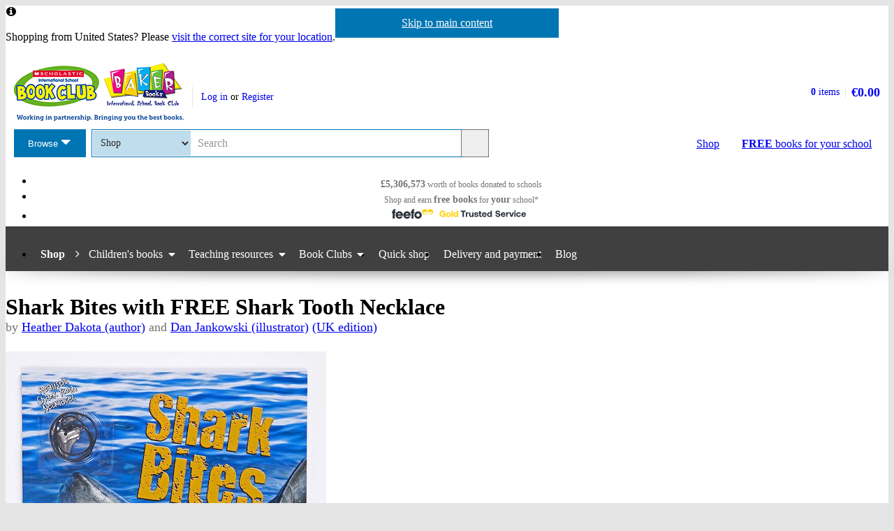

--- FILE ---
content_type: text/html; charset=utf-8
request_url: https://eu-shop.scholastic.co.uk/products/126779
body_size: 14054
content:


<!DOCTYPE html>
<html
  class="no-js"
  lang="en"
  data-datadog-enabled="true"
  data-datadog-env="prod"
  >

  <head>
  <link rel="preconnect" href="https://d3ddkgxe55ca6c.cloudfront.net" />
<link rel="preconnect" href="https://d3ddkgxe55ca6c.cloudfront.net" crossorigin />


  <title>Shark Bites with FREE Shark Tooth Necklace - Scholastic Shop</title>

  <meta http-equiv="content-type" content="text/html; charset=utf-8" />
  <meta http-equiv="X-UA-Compatible" content="IE=edge" />


  <link rel="icon" type="image/x-icon" href="https://d3ddkgxe55ca6c.cloudfront.net/web-assets/icons/favicon-c0a81df975e71dc257a550d6a0c811864b3c15d6ad2db242c29e7f1f07f8cdb1.ico" />
<!-- Apple Touch Icons -->
<link rel="apple-touch-icon" type="image/png" href="https://d3ddkgxe55ca6c.cloudfront.net/web-assets/icons/apple-touch-icon-6cc67bbd23943723eaa8ff178bd003ef53791d1441153e4f47717e95dda00ae4.png" />
<link rel="apple-touch-icon" type="image/png" href="https://d3ddkgxe55ca6c.cloudfront.net/web-assets/icons/apple-touch-icon-57x57-cdd7770db29f60de68a8395fe627903320abd1604b314cc64d97711d5d9aff43.png" sizes="57x57" />
<link rel="apple-touch-icon" type="image/png" href="https://d3ddkgxe55ca6c.cloudfront.net/web-assets/icons/apple-touch-icon-72x72-dc33df6c261fc7b5339079da0e793a1f44307a3ac2506cb30526118b9555a994.png" sizes="72x72" />
<link rel="apple-touch-icon" type="image/png" href="https://d3ddkgxe55ca6c.cloudfront.net/web-assets/icons/apple-touch-icon-114x114-6296451836e84b10f2503a2ab0056fd8bd4b7496c9931e2ad04b6480ce2e0393.png" sizes="114x114" />
<link rel="apple-touch-icon" type="image/png" href="https://d3ddkgxe55ca6c.cloudfront.net/web-assets/icons/apple-touch-icon-144x144-d239f06527286fa57b0713391b09abce73484b834b5126d0d7b246a45cf74e83.png" sizes="144x144" />
<link rel="apple-touch-icon" type="image/png" href="https://d3ddkgxe55ca6c.cloudfront.net/web-assets/icons/apple-touch-icon-60x60-430efb04e2eb416c9a0aba9fd6f7f90b4c9767796905b92f043db1db6487de17.png" sizes="60x60" />
<link rel="apple-touch-icon" type="image/png" href="https://d3ddkgxe55ca6c.cloudfront.net/web-assets/icons/apple-touch-icon-120x120-f9b49074c7708d5fb2b2b54ba3c3df9cb157d8b1883bf510d13fee23b746f4ce.png" sizes="120x120" />
<link rel="apple-touch-icon" type="image/png" href="https://d3ddkgxe55ca6c.cloudfront.net/web-assets/icons/apple-touch-icon-76x76-4d5cb72f6090fca7957ef7ce8a18167d7a2f50feb565973a818908ee88d084e4.png" sizes="76x76" />
<link rel="apple-touch-icon" type="image/png" href="https://d3ddkgxe55ca6c.cloudfront.net/web-assets/icons/apple-touch-icon-152x152-74410b46f23c20f12bbcb0cf87a91bdd5318a15cfecc5951aa548ed34749084d.png" sizes="152x152" />

  <meta name="viewport" content="width=device-width, initial-scale=1">

    <meta name="description" content="A cool guide with a FREE replica shark tooth necklace! Features 20 of the world’s deadliest and weirdest sharks, with amazing facts, bizarre trivia and incredible colour photos! Contains small parts, not suitable for children under 3 years of age." />
    <meta name="keywords" content="Scholastic Shop, Shark Bites with FREE Shark Tooth Necklace, 9781338321777, Key Stage 2" />


<meta name="format-detection" content="telephone=no" />
<link rel="canonical" href="https://eu-shop.scholastic.co.uk/products/Shark-Bites-with-FREE-Shark-Tooth-Necklace-9781338321777" />
<meta name="csrf-param" content="authenticity_token" />
<meta name="csrf-token" content="Q-Os0F1PuNouXdvQ4s7Pyi66zZH3ka_eZQPb_-8YOXnlufNg65Lt2LKHip8orTEGrJCX5Ax3PUtIVMwbzT_zUg" />
  
    <meta property="og:image" content="https://d3ddkgxe55ca6c.cloudfront.net/assets/t1555513458/a/7b/24/197101-ml-1867310.jpg"/>
<meta property="og:title" content="Shark Bites with FREE Shark Tooth Necklace">
<meta property="og:description" content="A cool guide with a FREE replica shark tooth necklace! Features 20 of the world&amp;#8217;s deadliest and weirdest sharks, with amazing facts, bizarre trivia and incredible colour photos! Contains small parts, not suitable for children under 3 years of age.">
<meta property="og:url" content="https://eu-shop.scholastic.co.uk/products/Shark-Bites-with-FREE-Shark-Tooth-Necklace-9781338321777">
<meta property="og:site_name" content="Scholastic Shop">

<meta name="twitter:card" content="summary_large_image">
<meta name="twitter:url" content="https://eu-shop.scholastic.co.uk/products/Shark-Bites-with-FREE-Shark-Tooth-Necklace-9781338321777">
<meta name="twitter:title" content="Shark Bites with FREE Shark Tooth Necklace">
<meta name="twitter:description" content="A cool guide with a FREE replica shark tooth necklace! Features 20 of the world&amp;#8217;s deadliest and weirdest sharks, with amazing facts, bizarre trivia and incredible colour photos! Contains small parts, not suitable for children under 3 years of age.">
<meta name="twitter:image" content="https://d3ddkgxe55ca6c.cloudfront.net/assets/t1555513458/a/7b/24/197101-ml-1867310.jpg">





  <!-- Global site tag (gtag.js) - Google Analytics -->
<script async src="https://www.googletagmanager.com/gtag/js?id=G-94K4MN1F9P"></script>
<script>
  window.dataLayer = window.dataLayer || [];
  function gtag(){dataLayer.push(arguments);}
  gtag('js', new Date());

  gtag(
    'set',
    'content_group',
    'Shop - product'
  );

  gtag('config', 'G-94K4MN1F9P',
    {"content_group":"Shop - product"}
  );
</script>



<!-- Google Analytics -->
<script>
(function(i,s,o,g,r,a,m){i['GoogleAnalyticsObject']=r;i[r]=i[r]||function(){
(i[r].q=i[r].q||[]).push(arguments)},i[r].l=1*new Date();a=s.createElement(o),
m=s.getElementsByTagName(o)[0];a.async=1;a.src=g;m.parentNode.insertBefore(a,m)
})(window,document,'script','//www.google-analytics.com/analytics.js','ga');

ga('create', 'UA-2673375-1', 'auto', {
  'legacyCookieDomain': '.scholastic.co.uk'
});

ga('require', 'GTM-5LXN4QW');
ga('require', 'ecommerce');


  ga(
    'set',
    'contentGroup1',
    'Shop - product'
  );

  ga(
    'set',
    'contentGroup2',
    'Shop - product - unavailable'
  );






var pathToTrack = location.href;
var canonicalUrlLink = document.querySelector('link[rel=canonical]');
if (canonicalUrlLink) pathToTrack = canonicalUrlLink.getAttribute('href')
pathToTrack = pathToTrack.replace(/https?:\/\/[^\/]+/i,'');

ga('send', 'pageview', pathToTrack);

</script>
<!-- End Google Analytics -->


  

    <link rel="stylesheet" href="https://d3ddkgxe55ca6c.cloudfront.net/web-assets/bundles/core_sites/config-7150694aea31122bba59f325fc69d0e4eb9a9b51cb7cf57474a14eacc117e05e.css" media="screen" />
<link rel="stylesheet" href="https://d3ddkgxe55ca6c.cloudfront.net/web-assets/bundles/core_sites/reset-439311c5f401f3216888f4c7558d05da7017c9c75b96a3c62e294448f448c2df.css" media="screen" />
<link rel="stylesheet" href="https://d3ddkgxe55ca6c.cloudfront.net/web-assets/bundles/core_sites/typography-d123bfd4c76e56d762732ed08420b5ffd1c1cbc43eb72da055d5e3468557a860.css" media="screen" />
<link rel="stylesheet" href="https://d3ddkgxe55ca6c.cloudfront.net/web-assets/bundles/core_sites/core_sites-7b15f32b9735cf4c1ea3242cc19da8d9a8c5d71d1fa09dd1e44563bae41862b3.css" media="screen" />
<link rel="stylesheet" href="https://d3ddkgxe55ca6c.cloudfront.net/web-assets/bundles/core_sites/forms-fff88164bac216191f9ec72d4afac899ec6e85567b68a75e8edd4509b5908e1e.css" media="screen" />
<link rel="stylesheet" href="https://d3ddkgxe55ca6c.cloudfront.net/web-assets/bundles/core_sites/icon_font-217aef5512c72430fb2f2eb4338737e3738a5416abf4e1122e21d7970fb30709.css" media="screen" />
<link rel="stylesheet" href="https://d3ddkgxe55ca6c.cloudfront.net/web-assets/bundles/core_sites/icons-0326fdfed40e764c3fdc03b9ef60639dc6bc80a66b8504c5bfe30b17f929ee17.css" media="screen" />
<link rel="stylesheet" href="https://d3ddkgxe55ca6c.cloudfront.net/web-assets/bundles/core_sites/cms_components-3c6968a4205e4b28bd8d71c13a1b35b152139d17c351df7fe6a4102467b765b7.css" media="screen" />
<link rel="stylesheet" href="https://d3ddkgxe55ca6c.cloudfront.net/web-assets/bundles/core_sites/header-0117afe5ccc56302e7a9efde4c1528860e8afe706b8eedd898861f9732da483d.css" media="screen" />
<link rel="stylesheet" href="https://d3ddkgxe55ca6c.cloudfront.net/web-assets/bundles/core_sites/header_max-d202aece4a5834f23126ae7f054f3d908df297a6caef3c167d783cd79ea77e2a.css" media="screen" />
<link rel="stylesheet" href="https://d3ddkgxe55ca6c.cloudfront.net/web-assets/bundles/core_sites/core_sites--deferred-5bc7f7a6f424c6f994d08754cb3f32c1691569e780d013e3fdf93c995c01468c.css" media="print" onload="this.media=&#39;all&#39;" />
<link rel="stylesheet" href="https://d3ddkgxe55ca6c.cloudfront.net/web-assets/bundles/core_sites/header_max--deferred-87092e88981ae89f14a1e7ccd9371a86ec2dcf41a1d184a9bdd0939981b8fc9f.css" media="print" onload="this.media=&#39;all&#39;" />
<link rel="stylesheet" href="https://d3ddkgxe55ca6c.cloudfront.net/web-assets/bundles/core_sites/reset-439311c5f401f3216888f4c7558d05da7017c9c75b96a3c62e294448f448c2df.css" media="print" />
<link rel="stylesheet" href="https://d3ddkgxe55ca6c.cloudfront.net/web-assets/bundles/core_sites/print-a260a72f8ca24546e6dfe1c27f2fa8bcb1cdd239286a5e76bafcd85633ccdd18.css" media="print" />
<link rel="stylesheet" href="https://d3ddkgxe55ca6c.cloudfront.net/web-assets/bundles/shop/styles-142fff9b2792a8a52c90bb373c1e7771cc20ced27a523b05a2f6a6404f5027e0.css" media="screen" />
<link rel="stylesheet" href="https://d3ddkgxe55ca6c.cloudfront.net/web-assets/bundles/shop/print-4732523c0caafad9f4255068dd551a603d9ffd94d693e5b587e87e9c4f4dce72.css" media="print" />
<link rel="stylesheet" href="https://d3ddkgxe55ca6c.cloudfront.net/web-assets/bundles/shop/product-19d99c3ceb4029228885673824ebd997bc89794bb22df03df70d1fa7149fe67d.css" media="screen" />

</head>


  <body class="region-eu currency-eur usp-bar-enabled responsive no-search-performed product-page has-currency-switcher">
    <a class="skip-link" href="#sub-navigation">Skip to navigation</a>
<a class="skip-link" href="#content">Skip to main content</a>

    <div id="page">
      
<header id="header" class="header universal-navigation universal-navigation--isbc" lang="en">
  <h2 class="h_visually-hidden">Website header</h2>
  
  <div class="grid-container">
    <div class="alerts">
    
    <div class="alert alert--info" role="status">
    <span class="alert__icon fi--before--gap-after fi-info--before"></span>

    <p class="alert__content">
      Shopping from United States? Please <a href="http://world-shop.scholastic.co.uk">visit the correct site for your location</a>.
    </p>
</div>
    
    
    
</div>
<div class="alerts alerts--errors">
    
</div>

  </div>
  <div class="grid-container-full-width">
    <div class="universal-navigation__navigation has-sub-nav">
      <a id="logo" class="universal-navigation__logo universal-navigation__logo--isbc" href="https://www.scholastic.co.uk/">
  <span>
    <picture><source media="(max-width: 719px)" srcset="https://d3ddkgxe55ca6c.cloudfront.net/web-assets/logos/ISBC_Baker-Books_logo-b145f88093fa61a15c7536035df9723a81f002195560a45b99b1281657093be8.png" width="242px" height="64px" /><source media="(max-width: 971px)" srcset="https://d3ddkgxe55ca6c.cloudfront.net/web-assets/logos/ISBC_Baker-Books_logo_with_strap-6aa7049a1b1b7ee7d34e58f56c9a07022d7d6f5539e26a4063bdc7c60d30d2b6.png" width="243px" height="83px" /><img srcset="https://d3ddkgxe55ca6c.cloudfront.net/web-assets/logos/ISBC_Baker-Books_logo_with_strap-6aa7049a1b1b7ee7d34e58f56c9a07022d7d6f5539e26a4063bdc7c60d30d2b6.png" alt="Scholastic" width="243px" height="83px" /></picture>
  </span>
</a>
        <a href="#menu" id="mobile-menu-trigger"
  class="mobile-menu-trigger icon--menu icon--before icon--xl"
  data-mmenu-css-url="https://d3ddkgxe55ca6c.cloudfront.net/web-assets/bundles/core_sites/mmenu-bfc27fac42b8fbc010efe94b8525744749a6551a89dd1566db3f66a0a74a68eb.css"
  data-browse-button-endpoint="https://d3ddkgxe55ca6c.cloudfront.net/ws/browse_button?browse_host=eu-shop.scholastic.co.uk&variant=mobile_menu">
  <span>Menu</span>
</a>
        <button class="basket-reveal-trigger icon--basket icon--before icon--no-spacing" aria-expanded="false" aria-controls="header-shopping-basket">
          <span class="h_visually-hidden">Show basket</span>
</button>        <section class="universal-navigation__user-tasks universal-navigation__user-tasks--logged-out"
  aria-labelledby="account-actions-title">
  <h3 id="account-actions-title" class="h_visually-hidden">Account actions</h3>

  <div id="actions">
      <p>
        <a rel="nofollow" href="https://eu-shop.scholastic.co.uk/customer/login?return_to=%2Fproducts%2F126779">Log in</a>
        or
        <a rel="nofollow" href="https://eu-shop.scholastic.co.uk/customer/signup?return_to=%2Fproducts%2F126779">Register</a>
      </p>
  </div>
</section>
  <div id="header-shopping-basket" class="header-shopping-basket">
  <h3 id="basket-title" class="h_visually-hidden">Basket summary</h3>
  <a class="header-shopping-basket__link icon--basket icon--before icon--xl icon--c-blue icon--no-spacing" href="https://eu-shop.scholastic.co.uk/cart/edit">
    <div class="header-shopping-basket__contents ">
      <span><strong>0</strong> items</span>
    </div>
    <strong class="header-shopping-basket__total">€0.00</strong>
</a></div>


        <hr/>
        <nav id="browse" data-browse-button-endpoint="https://d3ddkgxe55ca6c.cloudfront.net/ws/browse_button?browse_host=eu-shop.scholastic.co.uk&amp;variant=async">
          <div class="trigger">
            <button>Browse<span class="h_visually-hidden"> the Scholastic website</span></button>
          </div>
        </nav>
        <button class="search-reveal-trigger icon--search icon--before icon--no-spacing" aria-expanded="false" aria-controls="header-search">
          <span class="h_visually-hidden">Show search</span>
</button>        <section id="site-search" class="universal-navigation__search" aria-labelledby="search-title">
          <h3 id="search-title" class="h_visually-hidden">Search</h3>
          <form class="form search" id="header-search" novalidate="novalidate" action="https://www.scholastic.co.uk/search/search" accept-charset="UTF-8" method="get">

  <div class="inner">
    <div class="selectwrapper">
      <select aria-label="Site to search" name="search[site]" id="search_site"><option data-suggestion-url="https://eu-shop.scholastic.co.uk/ws/search_suggestions" selected="selected" value="parents">Shop</option>
<option data-suggestion-url="https://resource-bank.scholastic.co.uk/ws/search_suggestions" value="education">Resource Bank</option>
<option data-suggestion-url="https://www.scholastic.co.uk/ws/search_suggestions" value="corporate">All</option></select>
    </div>

    <input id="query" class="string optional text js_sel-autocomplete" aria-label="Query" placeholder="Search" maxlength="200" size="200" type="text" name="search[query]" />
    <input value="eu" class="hidden" autocomplete="off" type="hidden" name="search[region]" id="search_region" />
    <input name="log" value="t" autocomplete="off" type="hidden" id="search_log" />

  </div>

  <button class="btn-action-secondary btn-action-secondary--filled header-search-btn icon--search icon--before icon--no-spacing" type="submit" data-disable-with="
    Search
">
    Search
</button></form>
        </section>

        

          <a class="btn-action-secondary btn-action-secondary--knockout" data-disable-with="
            <strong>FREE</strong> books <span>for your school</span>
" id="rewards-btn" href="https://eu-shop.scholastic.co.uk/free-books">
            <strong>FREE</strong> books <span>for your school</span>
</a>
          <a class="btn-action-secondary btn-action-secondary--filled icon--basket icon--before icon--xl" data-disable-with="Shop" id="shop-btn" href="https://eu-shop.scholastic.co.uk/">Shop</a>
      
      <div class="usp-bar">
  <ul class="usp-bar__usp-list h_clearfix">
    <li class="usp-bar__usp--total-donated eight-col col-sm-8 h_hidden--xs"
    data-event-category="Header"
    data-event-action="Clicked USP bar"
    data-event-label="£9m worth of books donated to schools">
  <a class="usp-bar__usp-link icon--scholastic-rewards-gbp icon--before icon--xxl icon--c-blue" href="https://eu-shop.scholastic.co.uk/free-books">
    <strong>£5,306,573</strong><span class="h_hidden--sm">&nbsp;worth of books</span>&nbsp;<span>donated to schools</span>
</a></li>
<li class="usp-bar__usp--shop-and-earn eight-col col-sm-8 h_hidden--xs"
    data-event-category="Header"
    data-event-action="Clicked USP bar"
    data-event-label="Shop and earn free books for your school">
  <a class="usp-bar__usp-link icon--open-book icon--before icon--xxl icon--c-blue" href="https://eu-shop.scholastic.co.uk/free-books">
    <span class="h_hidden--sm">Shop and earn</span>&nbsp;<strong class="h_hidden--md-up">Free books</strong><strong class="h_hidden--sm">free books</strong>&nbsp;<span>for</span>&nbsp;<strong>your</strong>&nbsp;<span>school*</span>
</a></li>

<li class="usp-bar__usp--feefo col-sm-8"
  data-event-category="Header"
  data-event-action="Clicked USP bar"
  data-event-label="Feefo subnav platinum services">
  <a class="usp-bar__usp-link" href="http://ww2.feefo.com/en-gb/reviews/scholastic-eu-shop">
    <img class="usp-bar__usp-feefo-image" alt="Feefo - gold service 2023" height="18" width="243" src="https://d3ddkgxe55ca6c.cloudfront.net/web-assets/logos/feefo_award_usp_gold-4f6b1fa0511d933548c910bfda620f2ab727aff66e180e9a666aa2679f282a32.svg" />
</a></li>


  </ul>
</div>

    </div>
  </div>

    <nav id="sub-navigation" aria-labelledby="nav-heading" class="grid-container-full-width js_sub-navigation" data-mega-menu-endpoint-url="https://eu-shop.scholastic.co.uk/ws/mega-menu">
      <h3 id="nav-heading" class=h_visually-hidden>Main menu</h3>
      <ul class="grid-container">
            <li class="sub-navigation__item sub-navigation__item--parent">
  <a class="sub-navigation__link" href="https://eu-shop.scholastic.co.uk/">Shop</a>
</li>

  <li class="sub-navigation__item sub-navigation__item--has-submenu">
    <div class="trigger">
      <a class="sub-navigation__link" href="/childrens-books">Children&#39;s books</a>
      <div class="sub-menu">
        <ul>
          <li>
            <a href="https://eu-shop.scholastic.co.uk/search/search?search%5Bdisable_guided_search%5D=true&amp;search%5Bis_book_pack%5D=t&amp;search%5Bsort%5D=bestselling&amp;search%5Btaxonomy_id%5D%5B%5D=957">Book packs</a>
          </li>
          <li>
            <a href="/picture-books">Picture books</a>
          </li>
          <li>
            <a href="https://eu-shop.scholastic.co.uk/search/search?breadcrumb%5B%5D=taxonomy_id&amp;search%5Bquery%5D=learning+to+read&amp;search%5Btaxonomy_id%5D%5B%5D=957">Learning to read</a>
          </li>
          <li>
            <a href="https://eu-shop.scholastic.co.uk/search/search?breadcrumb%5B%5D=taxonomy_id&amp;search%5Btaxonomy_id%5D%5B%5D=957&amp;search%5Btaxonomy_id%5D%5B%5D=1034">First readers</a>
          </li>
          <li>
            <a href="https://eu-shop.scholastic.co.uk/search/search?breadcrumb%5B%5D=taxonomy_id&amp;breadcrumb%5B%5D=ar_book_level_start&amp;breadcrumb%5B%5D=ar_book_level_end&amp;search%5Bar_book_level_end%5D=5.0&amp;search%5Bar_book_level_start%5D=4.0&amp;search%5Bdisable_guided_search%5D=true&amp;search%5Btaxonomy_id%5D%5B%5D=957">Chapter books</a>
          </li>
          <li>
            <a href="/authors/5173">Julia Donaldson &amp; Axel Scheffler</a>
          </li>
            <li>
              <a href="/authors/4879">Dav Pilkey</a>
            </li>
          <li>
            <a href="/authors/5155">Roald Dahl</a>
          </li>
          <li>
            <a href="/authors/7812">Michael Morpurgo</a>
          </li>
          <li>
            <a href="/authors/5685">Philip Pullman</a>
          </li>
          <li>
            <a href="/authors/4018">Malorie Blackman</a>
          </li>
            <li>
              <a href="/authors/297435">David Walliams</a>
            </li>
          <li>
            <a href="/authors/2396">Benjamin Zephaniah</a>
          </li>
          <li>
            <a href="/authors/4899559">Onjali Q. Raúf</a>
          </li>
          <li>
            <a href="/authors/674106">Tom Fletcher</a>
          </li>
            <li>
              <a href="/series/836">Tom Gates</a>
            </li>
          <li>
            <a href="https://eu-shop.scholastic.co.uk/search/search?search%5Bquery%5D=Harry+Potter">Harry Potter</a>
          </li>
          <li>
            <a href="https://eu-shop.scholastic.co.uk/search/search?breadcrumb%5B%5D=taxonomy_id&amp;breadcrumb%5B%5D=age_start&amp;breadcrumb%5B%5D=age_end&amp;search%5Bage_end%5D=18&amp;search%5Bage_start%5D=13&amp;search%5Bsort%5D=date-desc&amp;search%5Btaxonomy_id%5D%5B%5D=957">Books for teens</a>
          </li>
        </ul>
      </div>
    </div>
  </li>

  <li class="sub-navigation__item sub-navigation__item--has-submenu">
    <div class="trigger">
      <a class="sub-navigation__link" href="/teaching-resources">Teaching resources</a>
      <div class="sub-menu">
        <ul>
          <li>
            <a href="https://eu-shop.scholastic.co.uk/search/search?breadcrumb%5B%5D=taxonomy_id&amp;search%5Bdisable_guided_search%5D=true&amp;search%5Bsort%5D=bestselling&amp;search%5Btaxonomy_id%5D%5B%5D=49&amp;search%5Btaxonomy_id%5D%5B%5D=152">Maths</a>
          </li>
          <li>
            <a href="https://eu-shop.scholastic.co.uk/search/search?breadcrumb%5B%5D=taxonomy_id&amp;search%5Bdisable_guided_search%5D=true&amp;search%5Bquery%5D=100+English&amp;search%5Bsort%5D=bestselling&amp;search%5Btaxonomy_id%5D%5B%5D=49&amp;search%5Btaxonomy_id%5D%5B%5D=128">English</a>
          </li>
          <li>
            <a href="https://eu-shop.scholastic.co.uk/search/search?breadcrumb%5B%5D=taxonomy_id&amp;search%5Bdisable_guided_search%5D=true&amp;search%5Bquery%5D=SATs&amp;search%5Bsort%5D=relevance&amp;search%5Btaxonomy_id%5D%5B%5D=49">SATs</a>
          </li>
          <li>
            <a href="https://eu-shop.scholastic.co.uk/search/search?search%5Bdisable_guided_search%5D=true&amp;search%5Bquery%5D=GCSE+9-1">GCSE 9-1</a>
          </li>
          <li>
            <a href="/series/849">MFL</a>
          </li>
          <li>
            <a href="https://eu-shop.scholastic.co.uk/search/search?breadcrumb%5B%5D=taxonomy_id&amp;search%5Bsort%5D=bestselling&amp;search%5Btaxonomy_id%5D%5B%5D=1025">ELT</a>
          </li>
          <li>
            <a href="/class-sets">Class sets</a>
          </li>
          <li>
            <a href="/dictionaries">Dictionaries</a>
          </li>
          <li>
            <a href="https://eu-shop.scholastic.co.uk/search/search?breadcrumb%5B%5D=taxonomy_id&amp;search%5Bsort%5D=bestselling&amp;search%5Btaxonomy_id%5D%5B%5D=49&amp;search%5Btaxonomy_id%5D%5B%5D=52">Home learning</a>
          </li>
        </ul>
      </div>
    </div>
  </li>

  <li class="sub-navigation__item sub-navigation__item--has-submenu">
    <div class="trigger">
      <a class="sub-navigation__link" href="https://eu-shop.scholastic.co.uk/bookclubs">Book Clubs</a>
      <div class="sub-menu">
        <ul>
          <li>
            <a href="/book-club-age-0-to-6-years">Books for ages 0-6</a>
          </li>
          <li>
            <a href="/book-club-age-7-to-11-years">Books for ages 7-11</a>
          </li>
          <li>
            <a href="/teen-book-club">Books for age 11+</a>
          </li>
          <li>
            <a href="/teaching-resources">Teaching resources</a>
          </li>
          <li>
            <a href="/catalogues">Online leaflets</a>
          </li>
            <li>
              <a href="/bookclubs/order_forms">Order forms</a>
            </li>
          <li>
            <a href="/bookclubs/parents">Information for parents</a>
          </li>
          <li>
            <a href="https://eu-shop.scholastic.co.uk/faqs">Help</a>
          </li>
        </ul>
      </div>
    </div>
  </li>

<li class="sub-navigation__item">
  <a class="sub-navigation__link" href="/quick_shop">Quick shop</a>
</li>

<li class="sub-navigation__item">
  <a class="sub-navigation__link" href="https://eu-shop.scholastic.co.uk/delivery-and-payment">Delivery and payment</a>
</li>
<li class="sub-navigation__item">
  <a class="sub-navigation__link" href="https://www.scholastic.co.uk/blog">Blog</a>
</li>

      </ul>
    </nav>
</header>


      <main id="content" class="content">
        

  <div class="grid-container">
  <div class="main-product" itemscope itemtype="http://schema.org/Thing">
    <div class="row">
      <div id="product-title" class="product-title col-sm-24">
        <h1>
          <span itemprop="name">Shark Bites with FREE Shark Tooth Necklace</span> 
              <span class="product-title__author">
      by <a href="/authors/Heather-Dakota-4194348">Heather Dakota (author)</a> and <a href="/authors/Dan-Jankowski-5065608">Dan Jankowski (illustrator)</a>
        <a rel="nofollow" href="https://eu-shop.scholastic.co.uk/search/search?now=taxonomy_id&amp;search%5Btaxonomy_id%5D%5B%5D=974">(UK edition)</a>
    </span>

        </h1>
      </div>

      <section class="main-image col-md-8 col-sm-14" aria-label="Product images">
        <div class="product-image">
          <img alt="Shark Bites with FREE Shark Tooth Necklace" itemprop="image" class="border" src="//d3ddkgxe55ca6c.cloudfront.net/assets/t1555513458/a/7b/24/197101-ml-1867310.jpg" width="459" height="466" />
          
        </div>
          
      </section>

      <div class="col-sm-10 col-md-8 col-md-offset-1 col-lg-8">
            <p class="age-rating">
      <a rel="nofollow" href="https://eu-shop.scholastic.co.uk/search/search?now=age_range&amp;search%5Bage_end%5D=10&amp;search%5Bage_start%5D=7">Suitable for 7 – 10 years</a>
    </p>

        <section class="product-ordering product-ordering--product-page" id="main-product-ordering" aria-label="Product purchasing">
    <p class="h_text-align-center">
    <strong>This product is not currently available.</strong>
  </p>
    <p class="h_text-align-center">
      To help you find what you're looking for, see <a href="#related-items">similar items</a> below.
    </p>

</section>


        
        

          <form action="/products/126779" accept-charset="UTF-8" method="post"><input type="hidden" name="authenticity_token" value="x2gb0rVBRGj5UgxnqMwaNnlY2VoLi7JH-Qn5KXROFWFhMkRiA5wRamWIXShir-T6-3KDL_BtINLUXu7NVmnfSg" autocomplete="off" /><div><input type="hidden" name="rating_reviewable_id" id="rating_reviewable_id" value="126779" autocomplete="off" /></div></form>

            <div class="rate-product h_text-align-center">
      <p>This product has not been rated yet.</p>

    <p>
      0
      reviews
        (<a id="add-review-link" rel="nofollow" href="#reviews">Add a review</a>)
    </p>
  </div>

        
<div class="share-links share-links--align-center">
  <p class="share-links__header">Share this page: </p>
  <ul class="share-links__list h_clearfix">
    <li class="share-links__list-item">
      <a class="share-links__link icon--twitter icon--before icon--no-spacing" rel="external" href="https://twitter.com/intent/tweet?text=Shark+Bites+with+FREE+Shark+Tooth+Necklace&amp;url=https%3A%2F%2Feu-shop.scholastic.co.uk%2Fproducts%2FShark-Bites-with-FREE-Shark-Tooth-Necklace-9781338321777">
        <span class="h_visually-hidden">Share on Twitter</span>
</a>    </li>

    <li class="share-links__list-item">
      <a class="share-links__link icon--pinterest icon--before icon--no-spacing" rel="external" href="http://pinterest.com/pin/create/button/?description=A+cool+guide+with+a+FREE+replica+shark+tooth+necklace%21+Features+20+of+the+world%26%238217%3Bs+deadliest+and+weirdest+sharks%2C+with+amazing+facts%2C+bizarre+trivia+and+incredible+colour+photos%21+Contains+small+parts%2C+not+suitable+for+children+under+3+years+of+age.&amp;media=https%3A%2F%2Fd3ddkgxe55ca6c.cloudfront.net%2Fassets%2Ft1555513458%2Fa%2F7b%2F24%2F197101-ml-1867310.jpg&amp;url=https%3A%2F%2Feu-shop.scholastic.co.uk%2Fproducts%2FShark-Bites-with-FREE-Shark-Tooth-Necklace-9781338321777">
        <span class="h_visually-hidden">Share on Pinterest</span>
</a>    </li>

    <li class="share-links__list-item">
      <a class="share-links__link icon--facebook icon--before icon--no-spacing" rel="external" href="https://facebook.com/sharer.php?u=https%3A%2F%2Feu-shop.scholastic.co.uk%2Fproducts%2FShark-Bites-with-FREE-Shark-Tooth-Necklace-9781338321777">
        <span class="h_visually-hidden">Share on Facebook</span>
</a>    </li>
  </ul>
</div>

      </div>

      <div class="col-xs-24 col-md-6 col-md-offset-1 col-lg-6">
        <div class="row--no-margin-bottom">
            <div class="col-sm-8 col-md-24 feefo-container">
              <a class="feefo-service-rating h_spacing-bottom" href="http://ww2.feefo.com/en-gb/reviews/scholastic-eu-shop">
  <img class="feefo-service-rating__img img--responsive" alt="Feefo gold service award 2025" width="1920" height="602" src="https://d3ddkgxe55ca6c.cloudfront.net/web-assets/sitespecific/shop/feefo_award_gold-9cec9597a456ad368ad7f6aa7d762934d47f3b2ebbfe830bf8c8778e3b779ce1.svg" />
</a>
            </div>
            <div class="col-sm-8 col-md-24 rewards-message-container">
              <a class="school-rewards-message highlighted-content" href="https://eu-shop.scholastic.co.uk/free-books">
  Every order over €20 earns
  <span class="school-rewards-message__highlighted fi--before fi-highlight-left--before fi--after fi-highlight-right--after">Free books</span>
  for your school.
  <span class="school-rewards-message__hash-tag">
    #ScholasticSupportsSchools
  </span>
</a>
            </div>
          <div class="col-sm-8 col-md-24">
            
            <section class="delivery-info highlighted-content" aria-labelledby="delivery-info-title">
  <h2 id="delivery-info-title" class="h3 delivery-info__title icon--truck icon--before icon--xxl">Delivery information</h2>
  <div class="delivery-info__content formatting formatting-base">
    <ul>
      <li>FREE postage to schools*</li>
      <li><a href="/delivery_charges">Postage charges</a> apply to home addresses</li>
      <li>Delivery within 10 working days</li>
    </ul>

    <h3 class="h4">Book Club orders</h3>

    <ul>
      <li>FREE postage to schools*</li>
      <li>Books will be despatched after the school's order is confirmed</li>
    </ul>

    <p><a href="/delivery-and-payment">Delivery information and refund and returns policy</a></p>

    <p>*We do not charge postage costs on your order, but border charges are payable and additional customs charges may be levied.</p>
  </div>
</section>


          </div>

              <div class="col-sm-8 col-md-24">
                <section class="taxonomy highlighted-content" aria-labelledby="categories-title">
                    <p class="more-books-for-link">
    <a rel="nofollow" href="https://eu-shop.scholastic.co.uk/search/search?now=age_range&amp;search%5Bage_end%5D=10&amp;search%5Bage_start%5D=7">More books for 7 - 10 year olds</a>
  </p>

                    <div class="categories">
    <h3 id="categories-title">Categories</h3>
    <ul>
        <li>
          <a href="https://eu-shop.scholastic.co.uk/search/search?search%5Btaxonomy_id%5D%5B%5D=161">Animals</a> > <a href="https://eu-shop.scholastic.co.uk/search/search?search%5Btaxonomy_id%5D%5B%5D=174">Marine Life</a> > <a href="https://eu-shop.scholastic.co.uk/search/search?search%5Btaxonomy_id%5D%5B%5D=175">Sharks</a>
        </li>
        <li>
          <a href="https://eu-shop.scholastic.co.uk/search/search?search%5Btaxonomy_id%5D%5B%5D=51">Facts and Information</a>
        </li>
        <li>
          <a href="https://eu-shop.scholastic.co.uk/search/search?search%5Btaxonomy_id%5D%5B%5D=5">Non-fiction</a>
        </li>
        <li>
          <a href="https://eu-shop.scholastic.co.uk/search/search?search%5Btaxonomy_id%5D%5B%5D=180">Science</a> > <a href="https://eu-shop.scholastic.co.uk/search/search?search%5Btaxonomy_id%5D%5B%5D=182">Biology and Life Science</a> > <a href="https://eu-shop.scholastic.co.uk/search/search?search%5Btaxonomy_id%5D%5B%5D=315">Environmental or Green Issues</a>
        </li>
    </ul>
  </div>

                </section>
              </div>
        </div>
      </div>
    </div>

    <div class="row">
      <div class="col-xs-24 col-md-16 col-lg-18">
        
  <section class="product-description formatting-base" aria-labelledby="product-description-title">
    <h2 id="product-description-title">Product description</h2>
    <div itemprop="description">
      <ul>
  <li>A cool guide with a FREE replica shark tooth necklace</li>
</ul><ul>
  <li>Features 20 of the world’s deadliest and weirdest sharks</li>
</ul><ul>
  <li>Amazing facts, bizarre trivia and incredible colour photos</li>
</ul><ul>
  <li>A fun and informative read with lots of science mixed in</li>
</ul>
      <p class="formatting__p">
        <span class="safety-message "><span class="safety-message__icon fi_before fi-warning--before fi--inline-before safety-message__icon--small-parts"></span><span class="safety-message__copy">Not suitable for children under 3 years of age. Small parts.</span></span>
      </p>
    </div>
  </section>

        

      </div>

          <section class="product-details col-xs-24 col-md-7 col-md-offset-1 col-lg-5"  aria-labelledby="product-details-title">
    <h2 id="product-details-title">Product Details</h2>
      <h3 class="h7">Format</h3>
  <p class="p-small">Paperback</p>
  <h3 class="h7">ISBN</h3>
  <p class="p-small">9781338321777</p>
  <h3 class="h7">Date published</h3>
  <p class="p-small">September 6th, 2018</p>





  <h3 class="h7">Other details</h3>
  <ul class="formatting__ul h_spacing-bottom--half">
    <li class="formatting__li p-small">48 pages</li>
  </ul>

  <h3 class="h7">Condition</h3>
    <p class="p-small">New</p>

      <strong id="choose-edition">
        <a rel="nofollow" href="https://eu-shop.scholastic.co.uk/search/search?now=taxonomy_id&amp;search%5Btaxonomy_id%5D%5B%5D=974">UK edition</a>
      </strong>
  </section>

    </div>
  </div>
</div>

    <div class="h_clearfix product-page-section">
      <div class="grid-container">
        <section id="reviews" aria-label="Reviews">
            <h2>Reviews</h2>


    
      <p>This product has not been reviewed yet.</p>

  <div class="js_add-review-form">
    <h3>Add a review</h3>
    <div class="row--no-margin-bottom">
      <form class="form stacked col-md-16" id="tab-review-form" novalidate="novalidate" action="/products/126779/reviews" accept-charset="UTF-8" method="post"><input type="hidden" name="authenticity_token" value="oFA13w_oFPDS6pPOp1EkfHiTt8QcWJvFs49AgR0yolAGCmpvuTVB8k4wwoFtMtqw-rntsee-CVCe2FdlPxVoew" autocomplete="off" />
        <div id="reviews-rating" class="star-rating">
  <label>Rating</label>
  
  <input type="radio" name="rating" id="rating_1" value="1" class="star" /><label for="rating_1">1</label>
  <input type="radio" name="rating" id="rating_2" value="2" class="star" /><label for="rating_2">2</label>
  <input type="radio" name="rating" id="rating_3" value="3" class="star" /><label for="rating_3">3</label>
  <input type="radio" name="rating" id="rating_4" value="4" class="star" /><label for="rating_4">4</label>
  <input type="radio" name="rating" id="rating_5" value="5" class="star" /><label for="rating_5">5</label>


</div>

<ul>
    <li class="sel-form-field string required review_username"><label class="string required" for="review_username">Your name <span class="required-symbol" title="required field">*</span></label><input class="string required" required="required" aria-required="true" type="text" name="review[username]" id="review_username" /></li>

  <li class="sel-form-field string required review_title"><label class="string required" for="review_title">Review title <span class="required-symbol" title="required field">*</span></label><input maxlength="30" class="string required" required="required" aria-required="true" size="30" type="text" name="review[title]" id="review_title" /></li>
  <li class="sel-form-field text required review_body"><label class="text required" for="review_body">Your review <span class="required-symbol" title="required field">*</span></label><textarea class="text required" required="required" aria-required="true" name="review[body]" id="review_body">
</textarea></li>
</ul>
  <div class="form-actions"><input class="btn-action-primary btn-action-primary--filled" value="Add your review" type="submit" data-disable-with="Add your review" /></div>

</form>    </div>
  </div>



</section>      </div>
    </div>
    <div class="h_clearfix product-page-section">
      <div class="grid-container">
        <section id="related-items" aria-label="Similar items">
              
<h2>Similar items</h2>
<!-- Do not index the related items for a product - thinking it may be overly biasing the search results -->
<div class="js_side-scroller js_side-scroller--clickable formatting--remove"><div class="js_side-scroller__content"><ul class="js_side-scroller__item-wrapper">
  
<li class="small-product formatting--remove">
  
    <a class="product-image" tabindex="-1" href="https://eu-shop.scholastic.co.uk/products/95372"><img alt="Connectors Orange: Shark Nets (6 Copies)" data-src="//d3ddkgxe55ca6c.cloudfront.net/assets/t1543626137/a/05/79/155719-px258ea-1817183.jpg" class="border lazyload" src="[data-uri]" width="191" height="246" /><p class="pack-info"><em class="pack-info__pack-size">6</em><em class="pack-info__pack-label">books</em></p></a>
    <a title="Connectors Orange: Shark Nets (6 Copies)" class="small-product__title" href="https://eu-shop.scholastic.co.uk/products/95372">Connectors Orange: Shark Nets (6 Copies)</a>

  
      <dl class="h_spacing-bottom--quarter">
        
  <dt class="currency-eur h_visually-hidden">
    <abbr title="euros">eur</abbr> prices
  </dt>

  <dd class="currency-eur product-price--primary">
    Price: <span>€57.33</span>
  </dd>


  <dt class="currency-gbp h_visually-hidden">
    <abbr title="pounds sterling">gbp</abbr> prices
  </dt>

  <dd class="currency-gbp product-price--primary">
    Price: <span>£39.00</span>
  </dd>


    <dd class="small-product__not-available-with-rewards">Not available to buy with Rewards</dd>

      </dl>


</li>

  
<li class="small-product formatting--remove">
  
    <a class="product-image" tabindex="-1" href="https://eu-shop.scholastic.co.uk/products/158925"><img alt="Key Stage 1: Let&#39;s Save the Planet 8 Book Set" data-src="//d3ddkgxe55ca6c.cloudfront.net/assets/t1759419863/a/d2/9c/230723-px258ea-2377024.jpg" class="border lazyload" src="[data-uri]" width="170" height="258" /><p class="pack-info"><em class="pack-info__pack-size">8</em><em class="pack-info__pack-label">books</em></p></a>
    <a title="Key Stage 1: Let&#39;s Save the Planet 8 Book Set" class="small-product__title" href="https://eu-shop.scholastic.co.uk/products/158925">Key Stage 1: Let&#39;s Save the Planet 8 Book Set</a>
      <div class="small-product__usp">
        <p class=" icon--star icon--before">New</p>
      </div>

  
      <dl class="h_spacing-bottom--quarter">
        
  <dt class="currency-eur h_visually-hidden">
    <abbr title="euros">eur</abbr> prices
  </dt>

  <dd class="currency-eur product-price--primary">
    Offer price: <span>€74.80</span>
  </dd>

    <dd class="currency-eur product-price--secondary">
      <abbr title="Recommended Retail Price">RRP</abbr>: <span>€88.08</span>
    </dd>

  <dt class="currency-gbp h_visually-hidden">
    <abbr title="pounds sterling">gbp</abbr> prices
  </dt>

  <dd class="currency-gbp product-price--primary">
    Offer price: <span>£50.90</span>
  </dd>

    <dd class="currency-gbp product-price--secondary">
      <abbr title="Recommended Retail Price">RRP</abbr>: <span>£59.92</span>
    </dd>


      </dl>


</li>

  
<li class="small-product formatting--remove">
  
    <a class="product-image" tabindex="-1" href="https://eu-shop.scholastic.co.uk/products/133943"><img alt="Climate in Chaos" data-src="//d3ddkgxe55ca6c.cloudfront.net/assets/t1614965036/a/ba/8a/206337-px258ea-1997505.jpg" class="border lazyload" src="[data-uri]" width="215" height="219" /></a>
    <a title="Climate in Chaos" class="small-product__title" href="https://eu-shop.scholastic.co.uk/products/133943">Climate in Chaos</a>

  
      <dl class="h_spacing-bottom--quarter">
        
  <dt class="currency-eur h_visually-hidden">
    <abbr title="euros">eur</abbr> prices
  </dt>

  <dd class="currency-eur product-price--primary">
    Offer price: <span>€10.60</span>
  </dd>

    <dd class="currency-eur product-price--secondary">
      <abbr title="Recommended Retail Price">RRP</abbr>: <span>€11.75</span>
    </dd>

  <dt class="currency-gbp h_visually-hidden">
    <abbr title="pounds sterling">gbp</abbr> prices
  </dt>

  <dd class="currency-gbp product-price--primary">
    Offer price: <span>£7.20</span>
  </dd>

    <dd class="currency-gbp product-price--secondary">
      <abbr title="Recommended Retail Price">RRP</abbr>: <span>£7.99</span>
    </dd>


      </dl>


</li>

  
<li class="small-product formatting--remove">
  
    <a class="product-image" tabindex="-1" href="https://eu-shop.scholastic.co.uk/products/133942"><img alt="There&#39;s a Rang-Tan in My Bedroom" data-src="//d3ddkgxe55ca6c.cloudfront.net/assets/t1615222029/a/94/95/206334-px258ea-1998208.jpg" class="border lazyload" src="[data-uri]" width="216" height="217" /></a>
    <a title="There&#39;s a Rang-Tan in My Bedroom" class="small-product__title" href="https://eu-shop.scholastic.co.uk/products/133942">There&#39;s a Rang-Tan in My Bedroom</a>
      <div class="small-product__usp">
        <p class=" icon--award icon--before">Award-winning illustrator</p>
      </div>

  
      <dl class="h_spacing-bottom--quarter">
        
  <dt class="currency-eur h_visually-hidden">
    <abbr title="euros">eur</abbr> prices
  </dt>

  <dd class="currency-eur product-price--primary">
    Offer price: <span>€10.60</span>
  </dd>

    <dd class="currency-eur product-price--secondary">
      <abbr title="Recommended Retail Price">RRP</abbr>: <span>€11.75</span>
    </dd>

  <dt class="currency-gbp h_visually-hidden">
    <abbr title="pounds sterling">gbp</abbr> prices
  </dt>

  <dd class="currency-gbp product-price--primary">
    Offer price: <span>£7.20</span>
  </dd>

    <dd class="currency-gbp product-price--secondary">
      <abbr title="Recommended Retail Price">RRP</abbr>: <span>£7.99</span>
    </dd>


      </dl>


</li>

  
<li class="small-product formatting--remove">
  
    <a class="product-image" tabindex="-1" href="https://eu-shop.scholastic.co.uk/products/140239"><img alt="What is Climate Change?" data-src="//d3ddkgxe55ca6c.cloudfront.net/assets/t1641919304/a/18/f2/213982-px258ea-2116267.jpg" class="border lazyload" src="[data-uri]" width="189" height="248" /></a>
    <a title="What is Climate Change?" class="small-product__title" href="https://eu-shop.scholastic.co.uk/products/140239">What is Climate Change?</a>

  
      <dl class="h_spacing-bottom--quarter">
        
  <dt class="currency-eur h_visually-hidden">
    <abbr title="euros">eur</abbr> prices
  </dt>

  <dd class="currency-eur product-price--primary">
    Offer price: <span>€13.25</span>
  </dd>

    <dd class="currency-eur product-price--secondary">
      <abbr title="Recommended Retail Price">RRP</abbr>: <span>€14.69</span>
    </dd>

  <dt class="currency-gbp h_visually-hidden">
    <abbr title="pounds sterling">gbp</abbr> prices
  </dt>

  <dd class="currency-gbp product-price--primary">
    Offer price: <span>£9.00</span>
  </dd>

    <dd class="currency-gbp product-price--secondary">
      <abbr title="Recommended Retail Price">RRP</abbr>: <span>£9.99</span>
    </dd>


      </dl>


</li>

  
<li class="small-product formatting--remove">
  
    <a class="product-image" tabindex="-1" href="https://eu-shop.scholastic.co.uk/products/139382"><img alt="Nature Needs You!" data-src="//d3ddkgxe55ca6c.cloudfront.net/assets/t1641919238/a/85/b1/212904-px258ea-2116256.jpg" class="border lazyload" src="[data-uri]" width="193" height="243" /></a>
    <a title="Nature Needs You!" class="small-product__title" href="https://eu-shop.scholastic.co.uk/products/139382">Nature Needs You!</a>

  
      <dl class="h_spacing-bottom--quarter">
        
  <dt class="currency-eur h_visually-hidden">
    <abbr title="euros">eur</abbr> prices
  </dt>

  <dd class="currency-eur product-price--primary">
    Offer price: <span>€13.25</span>
  </dd>

    <dd class="currency-eur product-price--secondary">
      <abbr title="Recommended Retail Price">RRP</abbr>: <span>€14.69</span>
    </dd>

  <dt class="currency-gbp h_visually-hidden">
    <abbr title="pounds sterling">gbp</abbr> prices
  </dt>

  <dd class="currency-gbp product-price--primary">
    Offer price: <span>£9.00</span>
  </dd>

    <dd class="currency-gbp product-price--secondary">
      <abbr title="Recommended Retail Price">RRP</abbr>: <span>£9.99</span>
    </dd>


      </dl>


</li>

  
<li class="small-product formatting--remove">
  
    <a class="product-image" tabindex="-1" href="https://eu-shop.scholastic.co.uk/products/159866"><img alt="KS2 Let&#39;s Save the Planet Set (10 Books)" data-src="//d3ddkgxe55ca6c.cloudfront.net/assets/t1759419894/a/42/34/231266-px258ea-2377046.jpg" class="border lazyload" src="[data-uri]" width="170" height="258" /><p class="pack-info"><em class="pack-info__pack-size">8</em><em class="pack-info__pack-label">books</em></p></a>
    <a title="KS2 Let&#39;s Save the Planet Set (10 Books)" class="small-product__title" href="https://eu-shop.scholastic.co.uk/products/159866">KS2 Let&#39;s Save the Planet Set (10 Books)</a>
      <div class="small-product__usp">
        <p class=" icon--star icon--before">New</p>
      </div>

  
      <dl class="h_spacing-bottom--quarter">
        
  <dt class="currency-eur h_visually-hidden">
    <abbr title="euros">eur</abbr> prices
  </dt>

  <dd class="currency-eur product-price--primary">
    Offer price: <span>€93.65</span>
  </dd>

    <dd class="currency-eur product-price--secondary">
      <abbr title="Recommended Retail Price">RRP</abbr>: <span>€110.13</span>
    </dd>

  <dt class="currency-gbp h_visually-hidden">
    <abbr title="pounds sterling">gbp</abbr> prices
  </dt>

  <dd class="currency-gbp product-price--primary">
    Offer price: <span>£63.70</span>
  </dd>

    <dd class="currency-gbp product-price--secondary">
      <abbr title="Recommended Retail Price">RRP</abbr>: <span>£74.92</span>
    </dd>


      </dl>


</li>

  
<li class="small-product formatting--remove">
  
    <a class="product-image" tabindex="-1" href="https://eu-shop.scholastic.co.uk/products/95367"><img alt="Connectors Gold: Shark Hunting (6 Copies)" data-src="//d3ddkgxe55ca6c.cloudfront.net/assets/t1543626134/a/2f/5b/155714-px258ea-1817182.jpg" class="border lazyload" src="[data-uri]" width="191" height="246" /><p class="pack-info"><em class="pack-info__pack-size">6</em><em class="pack-info__pack-label">books</em></p></a>
    <a title="Connectors Gold: Shark Hunting (6 Copies)" class="small-product__title" href="https://eu-shop.scholastic.co.uk/products/95367">Connectors Gold: Shark Hunting (6 Copies)</a>

  
      <dl class="h_spacing-bottom--quarter">
        
  <dt class="currency-eur h_visually-hidden">
    <abbr title="euros">eur</abbr> prices
  </dt>

  <dd class="currency-eur product-price--primary">
    Price: <span>€57.33</span>
  </dd>


  <dt class="currency-gbp h_visually-hidden">
    <abbr title="pounds sterling">gbp</abbr> prices
  </dt>

  <dd class="currency-gbp product-price--primary">
    Price: <span>£39.00</span>
  </dd>


    <dd class="small-product__not-available-with-rewards">Not available to buy with Rewards</dd>

      </dl>


</li>

  
<li class="small-product formatting--remove">
  
    <a class="product-image" tabindex="-1" href="https://eu-shop.scholastic.co.uk/products/132606"><img alt="This Book Will (Help) Cool the Climate" data-src="//d3ddkgxe55ca6c.cloudfront.net/assets/t1576586990/a/cf/46/204627-px258ea-1925584.jpg" class="border lazyload" src="[data-uri]" width="168" height="258" /></a>
    <a title="This Book Will (Help) Cool the Climate" class="small-product__title" href="https://eu-shop.scholastic.co.uk/products/132606">This Book Will (Help) Cool the Climate</a>
      <div class="small-product__rating">
        <div class="stars stars-five max-stars-five"><!--
  --><span class="icon--star icon--before icon--no-spacing"></span><!--
  --><span class="icon--star-empty icon--before icon--no-spacing"></span><!--
  --><span class="stars__text h_visually-hidden">This item has 5 stars  of a maximum 5</span><!--
--></div>
 <span class="small-product__num-reviews">(1)</span>
      </div>

  
      <dl class="h_spacing-bottom--quarter">
        
  <dt class="currency-eur h_visually-hidden">
    <abbr title="euros">eur</abbr> prices
  </dt>

  <dd class="currency-eur product-price--primary">
    Offer price: <span>€10.60</span>
  </dd>

    <dd class="currency-eur product-price--secondary">
      <abbr title="Recommended Retail Price">RRP</abbr>: <span>€11.75</span>
    </dd>

  <dt class="currency-gbp h_visually-hidden">
    <abbr title="pounds sterling">gbp</abbr> prices
  </dt>

  <dd class="currency-gbp product-price--primary">
    Offer price: <span>£7.20</span>
  </dd>

    <dd class="currency-gbp product-price--secondary">
      <abbr title="Recommended Retail Price">RRP</abbr>: <span>£7.99</span>
    </dd>


      </dl>


</li>

  
<li class="small-product formatting--remove">
  
    <a class="product-image" tabindex="-1" href="https://eu-shop.scholastic.co.uk/products/153744"><img alt="See Inside Future Energy" data-src="//d3ddkgxe55ca6c.cloudfront.net/assets/t1733851642/a/37/cd/228467-px258ea-2287938.jpg" class="border lazyload" src="[data-uri]" width="193" height="244" /></a>
    <a title="See Inside Future Energy" class="small-product__title" href="https://eu-shop.scholastic.co.uk/products/153744">See Inside Future Energy</a>

  
      <dl class="h_spacing-bottom--quarter">
        
  <dt class="currency-eur h_visually-hidden">
    <abbr title="euros">eur</abbr> prices
  </dt>

  <dd class="currency-eur product-price--primary">
    Offer price: <span>€14.50</span>
  </dd>

    <dd class="currency-eur product-price--secondary">
      <abbr title="Recommended Retail Price">RRP</abbr>: <span>€16.16</span>
    </dd>

  <dt class="currency-gbp h_visually-hidden">
    <abbr title="pounds sterling">gbp</abbr> prices
  </dt>

  <dd class="currency-gbp product-price--primary">
    Offer price: <span>£10.00</span>
  </dd>

    <dd class="currency-gbp product-price--secondary">
      <abbr title="Recommended Retail Price">RRP</abbr>: <span>£10.99</span>
    </dd>


      </dl>


</li>

  
<li class="small-product formatting--remove">
  
    <a class="product-image" tabindex="-1" href="https://eu-shop.scholastic.co.uk/products/149932"><img alt="Who Would Win?: Extreme Animal Rumble" data-src="//d3ddkgxe55ca6c.cloudfront.net/assets/t1710869883/a/3c/d8/225285-px258ea-2251278.jpg" class="border lazyload" src="[data-uri]" width="172" height="258" /></a>
    <a title="Who Would Win: Who Would Win?: Extreme Animal Rumble" class="small-product__title" href="https://eu-shop.scholastic.co.uk/products/149932">Who Would Win: Who Would Win?: Extreme Animal Rumble</a>
      <div class="small-product__rating">
        <div class="stars stars-four max-stars-five"><!--
  --><span class="icon--star icon--before icon--no-spacing"></span><!--
  --><span class="icon--star-empty icon--before icon--no-spacing"></span><!--
  --><span class="stars__text h_visually-hidden">This item has 4 stars  of a maximum 5</span><!--
--></div>
 <span class="small-product__num-reviews">(3)</span>
      </div>

  
      <dl class="h_spacing-bottom--quarter">
        
  <dt class="currency-eur h_visually-hidden">
    <abbr title="euros">eur</abbr> prices
  </dt>

  <dd class="currency-eur product-price--primary">
    Offer price: <span>€12.00</span>
  </dd>

    <dd class="currency-eur product-price--secondary">
      <abbr title="Recommended Retail Price">RRP</abbr>: <span>€13.22</span>
    </dd>

  <dt class="currency-gbp h_visually-hidden">
    <abbr title="pounds sterling">gbp</abbr> prices
  </dt>

  <dd class="currency-gbp product-price--primary">
    Offer price: <span>£8.00</span>
  </dd>

    <dd class="currency-gbp product-price--secondary">
      <abbr title="Recommended Retail Price">RRP</abbr>: <span>£8.99</span>
    </dd>


      </dl>


</li>

  
<li class="small-product formatting--remove">
  
    <a class="product-image" tabindex="-1" href="https://eu-shop.scholastic.co.uk/products/131711"><img alt="Usborne Beginners: Nature Box Set (10 books)" data-src="//d3ddkgxe55ca6c.cloudfront.net/assets/t1581700180/a/07/84/203591-px258ea-1938155.jpg" class="border lazyload" src="[data-uri]" width="258" height="149" /></a>
    <a title="Usborne Beginners: Nature Box Set (10 books)" class="small-product__title" href="https://eu-shop.scholastic.co.uk/products/131711">Usborne Beginners: Nature Box Set (10 books)</a>

  
      <dl class="h_spacing-bottom--quarter">
        
  <dt class="currency-eur h_visually-hidden">
    <abbr title="euros">eur</abbr> prices
  </dt>

  <dd class="currency-eur product-price--primary">
    Offer price: <span>€44.00</span>
  </dd>

    <dd class="currency-eur product-price--secondary">
      <abbr title="Recommended Retail Price">RRP</abbr>: <span>€88.05</span>
    </dd>

  <dt class="currency-gbp h_visually-hidden">
    <abbr title="pounds sterling">gbp</abbr> prices
  </dt>

  <dd class="currency-gbp product-price--primary">
    Offer price: <span>£30.00</span>
  </dd>

    <dd class="currency-gbp product-price--secondary">
      <abbr title="Recommended Retail Price">RRP</abbr>: <span>£59.90</span>
    </dd>


      </dl>


</li>
</ul></div></div>

</section>      </div>
    </div>
    <div class="h_clearfix product-page-section">
      <div class="grid-container">
        <section id="customers-also-bought" aria-label="Customers also bought">
              <h2>Customers also bought</h2>

<div class="js_side-scroller js_side-scroller--clickable formatting--remove"><div class="js_side-scroller__content"><ul class="js_side-scroller__item-wrapper">
  
<li class="small-product formatting--remove">
  
    <a class="product-image" tabindex="-1" href="https://eu-shop.scholastic.co.uk/products/134769"><img alt="The Blazing Unicorn" data-src="//d3ddkgxe55ca6c.cloudfront.net/assets/t1594998840/a/5a/43/207393-px258ea-1959824.jpg" class="border lazyload" src="[data-uri]" width="189" height="250" /></a>
    <a title="Dark Unicorns: The Blazing Unicorn" class="small-product__title" href="https://eu-shop.scholastic.co.uk/products/134769">Dark Unicorns: The Blazing Unicorn</a>
      <div class="small-product__rating">
        <div class="stars stars-five max-stars-five"><!--
  --><span class="icon--star icon--before icon--no-spacing"></span><!--
  --><span class="icon--star-empty icon--before icon--no-spacing"></span><!--
  --><span class="stars__text h_visually-hidden">This item has 5 stars  of a maximum 5</span><!--
--></div>
 <span class="small-product__num-reviews">(2)</span>
      </div>

  


</li>

  
<li class="small-product formatting--remove">
  
    <a class="product-image" tabindex="-1" href="https://eu-shop.scholastic.co.uk/products/110229"><img alt="The Enormous Crocodile (Colour Edition)" data-src="//d3ddkgxe55ca6c.cloudfront.net/assets/t1543696698/a/8c/6a/174569-px258ea-1834211.jpg" class="border lazyload" src="[data-uri]" width="190" height="248" /></a>
    <a title="The Enormous Crocodile (Colour Edition)" class="small-product__title" href="https://eu-shop.scholastic.co.uk/products/110229">The Enormous Crocodile (Colour Edition)</a>
      <div class="small-product__rating">
        <div class="stars stars-five max-stars-five"><!--
  --><span class="icon--star icon--before icon--no-spacing"></span><!--
  --><span class="icon--star-empty icon--before icon--no-spacing"></span><!--
  --><span class="stars__text h_visually-hidden">This item has 5 stars  of a maximum 5</span><!--
--></div>
 <span class="small-product__num-reviews">(1)</span>
      </div>

  


</li>

  
<li class="small-product formatting--remove">
  
    <a class="product-image" tabindex="-1" href="https://eu-shop.scholastic.co.uk/products/158120"><img alt="Diary of a Wimpy Kid 5 Book Set (Books 6-10)" data-src="//d3ddkgxe55ca6c.cloudfront.net/assets/t1747843865/a/44/0c/230447-px258ea-2337638.jpg" class="border lazyload" src="[data-uri]" width="171" height="258" /><p class="pack-info"><em class="pack-info__pack-size">5</em><em class="pack-info__pack-label">books</em></p></a>
    <a title="Diary of a Wimpy Kid 5 Book Set (Books 6-10)" class="small-product__title" href="https://eu-shop.scholastic.co.uk/products/158120">Diary of a Wimpy Kid 5 Book Set (Books 6-10)</a>

  
      <dl class="h_spacing-bottom--quarter">
        
  <dt class="currency-eur h_visually-hidden">
    <abbr title="euros">eur</abbr> prices
  </dt>

  <dd class="currency-eur product-price--primary">
    Offer price: <span>€44.00</span>
  </dd>

    <dd class="currency-eur product-price--secondary">
      <abbr title="Recommended Retail Price">RRP</abbr>: <span>€58.73</span>
    </dd>

  <dt class="currency-gbp h_visually-hidden">
    <abbr title="pounds sterling">gbp</abbr> prices
  </dt>

  <dd class="currency-gbp product-price--primary">
    Offer price: <span>£30.00</span>
  </dd>

    <dd class="currency-gbp product-price--secondary">
      <abbr title="Recommended Retail Price">RRP</abbr>: <span>£39.95</span>
    </dd>


      </dl>


</li>

  
<li class="small-product formatting--remove">
  
    <a class="product-image" tabindex="-1" href="https://eu-shop.scholastic.co.uk/products/153957"><img alt="David Walliams 5 Book Set" data-src="//d3ddkgxe55ca6c.cloudfront.net/assets/t1738067719/a/fc/ca/228623-px258ea-2321753.jpg" class="border lazyload" src="[data-uri]" width="171" height="258" /><p class="pack-info"><em class="pack-info__pack-size">5</em><em class="pack-info__pack-label">books</em></p></a>
    <a title="David Walliams 5 Book Set" class="small-product__title" href="https://eu-shop.scholastic.co.uk/products/153957">David Walliams 5 Book Set</a>

  
      <dl class="h_spacing-bottom--quarter">
        
  <dt class="currency-eur h_visually-hidden">
    <abbr title="euros">eur</abbr> prices
  </dt>

  <dd class="currency-eur product-price--primary">
    Offer price: <span>€51.50</span>
  </dd>

    <dd class="currency-eur product-price--secondary">
      <abbr title="Recommended Retail Price">RRP</abbr>: <span>€58.73</span>
    </dd>

  <dt class="currency-gbp h_visually-hidden">
    <abbr title="pounds sterling">gbp</abbr> prices
  </dt>

  <dd class="currency-gbp product-price--primary">
    Offer price: <span>£35.00</span>
  </dd>

    <dd class="currency-gbp product-price--secondary">
      <abbr title="Recommended Retail Price">RRP</abbr>: <span>£39.95</span>
    </dd>


      </dl>


</li>

  
<li class="small-product formatting--remove">
  
    <a class="product-image" tabindex="-1" href="https://eu-shop.scholastic.co.uk/products/158121"><img alt="Diary of a Wimpy Kid 5 Book Set (Books 11-15)" data-src="//d3ddkgxe55ca6c.cloudfront.net/assets/t1747843888/a/37/0b/230448-px258ea-2337649.jpg" class="border lazyload" src="[data-uri]" width="171" height="258" /><p class="pack-info"><em class="pack-info__pack-size">5</em><em class="pack-info__pack-label">books</em></p></a>
    <a title="Diary of a Wimpy Kid 5 Book Set (Books 11-15)" class="small-product__title" href="https://eu-shop.scholastic.co.uk/products/158121">Diary of a Wimpy Kid 5 Book Set (Books 11-15)</a>

  
      <dl class="h_spacing-bottom--quarter">
        
  <dt class="currency-eur h_visually-hidden">
    <abbr title="euros">eur</abbr> prices
  </dt>

  <dd class="currency-eur product-price--primary">
    Offer price: <span>€44.00</span>
  </dd>

    <dd class="currency-eur product-price--secondary">
      <abbr title="Recommended Retail Price">RRP</abbr>: <span>€58.73</span>
    </dd>

  <dt class="currency-gbp h_visually-hidden">
    <abbr title="pounds sterling">gbp</abbr> prices
  </dt>

  <dd class="currency-gbp product-price--primary">
    Offer price: <span>£30.00</span>
  </dd>

    <dd class="currency-gbp product-price--secondary">
      <abbr title="Recommended Retail Price">RRP</abbr>: <span>£39.95</span>
    </dd>


      </dl>


</li>

  
<li class="small-product formatting--remove">
  
    <a class="product-image" tabindex="-1" href="https://eu-shop.scholastic.co.uk/products/98495"><img alt="Handwriting Practice Ages 4-7" data-src="//d3ddkgxe55ca6c.cloudfront.net/assets/t1674746248/a/8b/b4/159283-px258ea-1818216.jpg" class="border lazyload" src="[data-uri]" width="182" height="258" /></a>
    <a title="Scholastic English Skills: Handwriting Practice Ages 4-7" class="small-product__title" href="https://eu-shop.scholastic.co.uk/products/98495">Scholastic English Skills: Handwriting Practice Ages 4-7</a>

  
      <dl class="h_spacing-bottom--quarter">
        
  <dt class="currency-eur h_visually-hidden">
    <abbr title="euros">eur</abbr> prices
  </dt>

  <dd class="currency-eur product-price--primary">
    Price: <span>€10.28</span>
  </dd>


  <dt class="currency-gbp h_visually-hidden">
    <abbr title="pounds sterling">gbp</abbr> prices
  </dt>

  <dd class="currency-gbp product-price--primary">
    Price: <span>£6.99</span>
  </dd>



      </dl>


</li>

  
<li class="small-product formatting--remove">
  
    <a class="product-image" tabindex="-1" href="https://eu-shop.scholastic.co.uk/products/94612"><img alt="English Practice Ages 6-7" data-src="//d3ddkgxe55ca6c.cloudfront.net/assets/t1698836617/a/60/ac/154810-px258ea-1815219.jpg" class="border lazyload" src="[data-uri]" width="181" height="258" /></a>
    <a title="Scholastic Practice Activities: English Practice Ages 6-7" class="small-product__title" href="https://eu-shop.scholastic.co.uk/products/94612">Scholastic Practice Activities: English Practice Ages 6-7</a>

  
      <dl class="h_spacing-bottom--quarter">
        
  <dt class="currency-eur h_visually-hidden">
    <abbr title="euros">eur</abbr> prices
  </dt>

  <dd class="currency-eur product-price--primary">
    Price: <span>€13.22</span>
  </dd>


  <dt class="currency-gbp h_visually-hidden">
    <abbr title="pounds sterling">gbp</abbr> prices
  </dt>

  <dd class="currency-gbp product-price--primary">
    Price: <span>£8.99</span>
  </dd>



      </dl>


</li>

  
<li class="small-product formatting--remove">
  
    <a class="product-image" tabindex="-1" href="https://eu-shop.scholastic.co.uk/products/151541"><img alt="Morgan Owen 2 Book Set" data-src="//d3ddkgxe55ca6c.cloudfront.net/assets/t1726745163/a/1d/29/226693-px258ea-2276303.jpg" class="border lazyload" src="[data-uri]" width="171" height="258" /><p class="pack-info"><em class="pack-info__pack-size">2</em><em class="pack-info__pack-label">books</em></p></a>
    <a title="Morgan Owen 2 Book Set" class="small-product__title" href="https://eu-shop.scholastic.co.uk/products/151541">Morgan Owen 2 Book Set</a>

  
      <dl class="h_spacing-bottom--quarter">
        
  <dt class="currency-eur h_visually-hidden">
    <abbr title="euros">eur</abbr> prices
  </dt>

  <dd class="currency-eur product-price--primary">
    Offer price: <span>€22.00</span>
  </dd>

    <dd class="currency-eur product-price--secondary">
      <abbr title="Recommended Retail Price">RRP</abbr>: <span>€24.96</span>
    </dd>

  <dt class="currency-gbp h_visually-hidden">
    <abbr title="pounds sterling">gbp</abbr> prices
  </dt>

  <dd class="currency-gbp product-price--primary">
    Offer price: <span>£15.00</span>
  </dd>

    <dd class="currency-gbp product-price--secondary">
      <abbr title="Recommended Retail Price">RRP</abbr>: <span>£16.98</span>
    </dd>


      </dl>


</li>

  
<li class="small-product formatting--remove">
  
    <a class="product-image" tabindex="-1" href="https://eu-shop.scholastic.co.uk/products/94606"><img alt="Maths Practice Ages 6-7" data-src="//d3ddkgxe55ca6c.cloudfront.net/assets/t1751982548/a/1d/c5/154803-px258ea-1815224.jpg" class="border lazyload" src="[data-uri]" width="182" height="258" /></a>
    <a title="Scholastic Practice Activities: Maths Practice Ages 6-7" class="small-product__title" href="https://eu-shop.scholastic.co.uk/products/94606">Scholastic Practice Activities: Maths Practice Ages 6-7</a>

  
      <dl class="h_spacing-bottom--quarter">
        
  <dt class="currency-eur h_visually-hidden">
    <abbr title="euros">eur</abbr> prices
  </dt>

  <dd class="currency-eur product-price--primary">
    Price: <span>€13.22</span>
  </dd>


  <dt class="currency-gbp h_visually-hidden">
    <abbr title="pounds sterling">gbp</abbr> prices
  </dt>

  <dd class="currency-gbp product-price--primary">
    Price: <span>£8.99</span>
  </dd>



      </dl>


</li>

  
<li class="small-product formatting--remove">
  
    <a class="product-image" tabindex="-1" href="https://eu-shop.scholastic.co.uk/products/94615"><img alt="English Practice Ages 8-9" data-src="//d3ddkgxe55ca6c.cloudfront.net/assets/t1707838169/a/6f/66/154813-px258ea-1815217.jpg" class="border lazyload" src="[data-uri]" width="182" height="258" /></a>
    <a title="Scholastic Practice Activities: English Practice Ages 8-9" class="small-product__title" href="https://eu-shop.scholastic.co.uk/products/94615">Scholastic Practice Activities: English Practice Ages 8-9</a>
      <div class="small-product__rating">
        <div class="stars stars-five max-stars-five"><!--
  --><span class="icon--star icon--before icon--no-spacing"></span><!--
  --><span class="icon--star-empty icon--before icon--no-spacing"></span><!--
  --><span class="stars__text h_visually-hidden">This item has 5 stars  of a maximum 5</span><!--
--></div>
 <span class="small-product__num-reviews">(1)</span>
      </div>

  
      <dl class="h_spacing-bottom--quarter">
        
  <dt class="currency-eur h_visually-hidden">
    <abbr title="euros">eur</abbr> prices
  </dt>

  <dd class="currency-eur product-price--primary">
    Price: <span>€13.22</span>
  </dd>


  <dt class="currency-gbp h_visually-hidden">
    <abbr title="pounds sterling">gbp</abbr> prices
  </dt>

  <dd class="currency-gbp product-price--primary">
    Price: <span>£8.99</span>
  </dd>



      </dl>


</li>

  
<li class="small-product formatting--remove">
  
    <a class="product-image" tabindex="-1" href="https://eu-shop.scholastic.co.uk/products/98498"><img alt="Handwriting Practice Ages 7-9" data-src="//d3ddkgxe55ca6c.cloudfront.net/assets/t1674746324/a/60/c1/159286-px258ea-1818218.jpg" class="border lazyload" src="[data-uri]" width="182" height="258" /></a>
    <a title="Scholastic English Skills: Handwriting Practice Ages 7-9" class="small-product__title" href="https://eu-shop.scholastic.co.uk/products/98498">Scholastic English Skills: Handwriting Practice Ages 7-9</a>
      <div class="small-product__rating">
        <div class="stars stars-five max-stars-five"><!--
  --><span class="icon--star icon--before icon--no-spacing"></span><!--
  --><span class="icon--star-empty icon--before icon--no-spacing"></span><!--
  --><span class="stars__text h_visually-hidden">This item has 5 stars  of a maximum 5</span><!--
--></div>
 <span class="small-product__num-reviews">(1)</span>
      </div>

  
      <dl class="h_spacing-bottom--quarter">
        
  <dt class="currency-eur h_visually-hidden">
    <abbr title="euros">eur</abbr> prices
  </dt>

  <dd class="currency-eur product-price--primary">
    Price: <span>€10.28</span>
  </dd>


  <dt class="currency-gbp h_visually-hidden">
    <abbr title="pounds sterling">gbp</abbr> prices
  </dt>

  <dd class="currency-gbp product-price--primary">
    Price: <span>£6.99</span>
  </dd>



      </dl>


</li>

  
<li class="small-product formatting--remove">
  
    <a class="product-image" tabindex="-1" href="https://eu-shop.scholastic.co.uk/products/140619"><img alt="Axel Scheffler&#39;s Nursery Rhymes" data-src="//d3ddkgxe55ca6c.cloudfront.net/assets/t1681223534/a/34/88/214390-px258ea-2187942.jpg" class="border lazyload" src="[data-uri]" width="232" height="203" /></a>
    <a title="Axel Scheffler&#39;s Fairy Tales: Axel Scheffler&#39;s Nursery Rhymes" class="small-product__title" href="https://eu-shop.scholastic.co.uk/products/140619">Axel Scheffler&#39;s Fairy Tales: Axel Scheffler&#39;s Nursery Rhymes</a>
      <div class="small-product__usp">
        <p class=" icon--award icon--before">Award-winning author</p>
      </div>

  
      <dl class="h_spacing-bottom--quarter">
        
  <dt class="currency-eur h_visually-hidden">
    <abbr title="euros">eur</abbr> prices
  </dt>

  <dd class="currency-eur product-price--primary">
    Offer price: <span>€10.50</span>
  </dd>

    <dd class="currency-eur product-price--secondary">
      <abbr title="Recommended Retail Price">RRP</abbr>: <span>€11.75</span>
    </dd>

  <dt class="currency-gbp h_visually-hidden">
    <abbr title="pounds sterling">gbp</abbr> prices
  </dt>

  <dd class="currency-gbp product-price--primary">
    Offer price: <span>£7.00</span>
  </dd>

    <dd class="currency-gbp product-price--secondary">
      <abbr title="Recommended Retail Price">RRP</abbr>: <span>£7.99</span>
    </dd>


      </dl>


</li>
</ul></div></div>

</section>      </div>
    </div>

<div class="h_hidden">
      <!-- We need .cache files for tabs that don't show up -->
      <!-- We need .cache files for tabs that don't show up -->
      <!-- We need .cache files for tabs that don't show up -->
      <!-- We need .cache files for tabs that don't show up -->
      <!-- We need .cache files for tabs that don't show up -->
      <!-- We need .cache files for tabs that don't show up -->
      <!-- We need .cache files for tabs that don't show up -->
      <!-- We need .cache files for tabs that don't show up -->
      <!-- We need .cache files for tabs that don't show up -->
      <!-- We need .cache files for tabs that don't show up -->
</div>




      </main>

      <footer id="footer" class="footer" lang="en">
  <div class="grid-container">
    <h2 class="h_visually-hidden">Website footer</h2>
    <div class="footer__social-links share-links share-links--footer h_spacing-bottom--half">
      <h3 class="share-links__header">Join us <span class="h_visually-hidden">on social media </span></h3>
      <ul class="share-links__list">
  <li class="share-links__list-item"><a class="share-links__link icon--facebook icon--before icon--c-blue icon--no-spacing" href="https://www.facebook.com/ScholasticUK"><span class="h_visually-hidden">Facebook</span></a></li>
  <li class="share-links__list-item"><a class="share-links__link icon--twitter icon--before icon--c-blue icon--no-spacing" href="https://twitter.com/scholasticuk"><span class="h_visually-hidden">Twitter</span></a></li>
  <li class="share-links__list-item"><a class="share-links__link icon--instagram icon--before icon--c-blue icon--no-spacing" href="https://instagram.com/scholastic_uk"><span class="h_visually-hidden">Instagram</span></a></li>
  <li class="share-links__list-item"><a class="share-links__link icon--pinterest icon--before icon--c-blue icon--no-spacing" href="https://www.pinterest.co.uk/scholasticuk"><span class="h_visually-hidden">Pinterest</span></a></li>
  <li class="share-links__list-item"><a class="share-links__link icon--youtube icon--before icon--c-blue icon--no-spacing" href="https://www.youtube.com/user/scholasticfilmsuk"><span class="h_visually-hidden">YouTube</span></a></li>
</ul>

    </div>

      <nav aria-labelledby="footer-links-title">
  <h3 id="footer-links-title" class="h_visually-hidden">Footer links</h3>
  <ul class="footer__navigation">
    <li class="footer__navigation-item">
      <a class="footer__navigation-link" href="//www.scholastic.co.uk/aboutus">About</a>
    </li>
    <li class="footer__navigation-item">
      <a class="footer__navigation-link" href="//www.scholastic.co.uk/contactus">Contact</a>
    </li>
    <li class="footer__navigation-item">
      <a class="footer__navigation-link" href="//www.scholastic.co.uk/conditions">Conditions of use</a>
    </li>
    <li class="footer__navigation-item">
      <a class="footer__navigation-link" href="//www.scholastic.co.uk/privacy">Cookies &amp; Privacy</a>
    </li>
    <li class="footer__navigation-item">
      <a class="footer__navigation-link" href="http://ec.europa.eu/consumers/odr">Dispute resolution</a>
    </li>
    <li class="footer__navigation-item">
      <a class="footer__navigation-link" href="//www.scholastic.co.uk/careers">Careers</a>
    </li>
    <li class="footer__navigation-item">
      <a class="footer__navigation-link" href="//www.scholastic.co.uk/advertise-with-us">Advertise with us</a>
    </li>
      <li class="footer__navigation-item">
        <a class="footer__navigation-link" href="//www.scholastic.com/?route=no">US web site</a>
      </li>
  </ul>
</nav>


    <p class="footer__copyright">
      Copyright &copy; 2008-2026 Scholastic Ltd.
    </p>

    <a href="#header" class="footer__top-link icon--up-arrow icon--after icon--xxl icon--no-spacing" id="top-link">
      <span>Go to top</span>
    </a>

  </div><!-- /.grid-container -->
</footer><!-- /#footer-wrapper -->

  <script>
    
  </script>


      <template id="delivery-restrictions">
  <div class="delivery-restrictions-modal">
    <span class="delivery-restrictions-modal__icon fi--before fi-info--before fi--blue-before"></span>
    <h2 class="h_visually-hidden" id="delivery-restrictions-title">Delivery restrictions information</h2>
      <p class="delivery-restrictions-modal__text">
        For delivery to United States, <br>please visit the Scholastic World shop
      </p>
      <div class="delivery-restrictions-modal__btns">
        <p>
          <a class="btn-action-primary btn-action-primary--filled delivery-restrictions-modal__btn fi--after--gap-after fi-right-arrow--after fi--inline-after" data-disable-with="Go to the Scholastic World shop" href="https://world-shop.scholastic.co.uk/">Go to the Scholastic World shop</a>

          <span class="btn-action-default btn-action-default--filled delivery-restrictions-modal__btn fi--after--gap-after fi-right-arrow--after fi--inline-after" data-custom-close="true">Continue on the Scholastic Europe shop</span>
        </p>
      </div>
      <a href="/delivery-and-payment">See our delivery and payment information for more details</a>
  </div>
</template>
    </div>

    

    

    <script src="https://d3ddkgxe55ca6c.cloudfront.net/web-assets/jquery/jquery-1.12.4.min-025d02798dfd60a71bd2a8ce8f50422b0252a8fb6696d676fe0fc53292684da6.js"></script>


      <script src="https://d3ddkgxe55ca6c.cloudfront.net/web-assets/bundles/all_sites-a588a324f528818839f115104d37e0acab939fcb0597eadd129b79d88d7a1ab4.js" crossorigin="anonymous"></script>
<script src="https://d3ddkgxe55ca6c.cloudfront.net/web-assets/bundles/datadog-6fc13e39709e1f455e5109267b63c1b357c0355fe26b380a0ab67fe636067c06.js" crossorigin="anonymous"></script>
<script src="https://d3ddkgxe55ca6c.cloudfront.net/web-assets/bundles/core_scripts-7aab132c21f68751e724dbc4f4ecbf23a0e0e9150f2909a25ef9e5e2434ff6a3.js" crossorigin="anonymous"></script>
<script src="https://d3ddkgxe55ca6c.cloudfront.net/web-assets/bundles/core_sites/cms_components-bccde5b682907896b2150e51c935d6a87182a1f0a4d84c2155ab3f3024eb333d.js" crossorigin="anonymous"></script>
<script src="https://d3ddkgxe55ca6c.cloudfront.net/web-assets/bundles/core_web_vitals-bd8b6773402f533502cd2d8793a70ec3e88271ec8877589540626d254d2d8ad0.js" crossorigin="anonymous"></script>
<script src="https://d3ddkgxe55ca6c.cloudfront.net/web-assets/bundles/jquery_validate-f4fca706c2807c71bed67b24985a45ce926ccab164e3ba2852cb24ae158273af.js" crossorigin="anonymous"></script>
<script src="https://d3ddkgxe55ca6c.cloudfront.net/web-assets/bundles/search-81799ef2f87f03db181980faf60e97b998cee6c89e8aa302669b86040b0090e0.js" crossorigin="anonymous"></script>
<script src="https://d3ddkgxe55ca6c.cloudfront.net/web-assets/bundles/one_shop-63d2bebaceb86fe96fab5c51a5bebaea0b0300c258a5e4beb3bb41efb7e96a17.js" crossorigin="anonymous"></script>
<script src="https://d3ddkgxe55ca6c.cloudfront.net/web-assets/bundles/shop/product_page-9453bed5325c9caf809047add08cb4d5a75827756a0374f4d41b37fa506f20d0.js" crossorigin="anonymous"></script>

      <script>
//<![CDATA[

    
  
      gtag('event', 'view_item', {"items":[{"item_id":"9781338321777","item_name":"Shark Bites with FREE Shark Tooth Necklace"}],"currency":"GBP"});


//]]>
</script>
  </body>
</html>


--- FILE ---
content_type: text/css
request_url: https://d3ddkgxe55ca6c.cloudfront.net/web-assets/bundles/core_sites/config-7150694aea31122bba59f325fc69d0e4eb9a9b51cb7cf57474a14eacc117e05e.css
body_size: 306
content:
:root{--href-colour:#0075B3;--href-hover-colour:#005886;--positive-text-colour:#1d8730;--grouped-product-section-title:#ffffff;--grouped-product-section-title-bg:#e4002b;--required-colour:#0075B3;--max-line-length:90ch;--max-line-length-h1:40ch;--max-line-length-h2:47ch;--max-line-length-h3:55ch;--max-line-length-h4:66ch;--max-line-length-h5:77ch;--max-line-length-h6:83ch;--default-border-radius:6px}[class|=btn]{--btn-colour-text:#ffffff}[class|=btn][class*=-primary]{--btn-colour-main:#1d8730;--btn-colour-hover:#145f22;--btn-colour-shadow:#0f4418;--btn-colour-hover-shadow:#0b3312}[class|=btn][class*=-tertiary]{--btn-colour-main:#767676;--btn-colour-hover:#696969;--btn-colour-shadow:#4b4b4b;--btn-colour-hover-shadow:#383838}[class|=btn][class*=-negative]{--btn-colour-main:#e4002b;--btn-colour-hover:#a0001e;--btn-colour-shadow:#720016;--btn-colour-hover-shadow:#560010}.form.contains-error [class|=btn][class*=-primary]{--btn-colour-main:#e4002b;--btn-colour-hover:#a0001e;--btn-colour-shadow:#720016;--btn-colour-hover-shadow:#560010}.alert{--alert-colour-main:#e4002b;--alert-colour-content:#650013}.alert--success{--alert-colour-main:#1d8730;--alert-colour-content:#1d8730}.alert--info{--alert-colour-main:#0075B3;--alert-colour-content:#002233}.alert--warning{--alert-colour-main:#f26f16;--alert-colour-content:#803807}.alert--processing{--alert-colour-main:#f26f16;--alert-colour-content:#803807}.alert--plain{--alert-colour-main:#0075B3;--alert-colour-content:#002233}

--- FILE ---
content_type: text/css
request_url: https://d3ddkgxe55ca6c.cloudfront.net/web-assets/bundles/core_sites/header_max-d202aece4a5834f23126ae7f054f3d908df297a6caef3c167d783cd79ea77e2a.css
body_size: 656
content:
#browse{display:inline-block;visibility:visible;opacity:1;transition:opacity .5s cubic-bezier(0,1,.5,1)}#browse>.trigger{position:relative}#browse>.trigger>button,#browse>.trigger>span,#browse>.trigger .trigger-content{text-decoration:none;background:#0075b3;color:#fff;border:0;position:relative;padding:.5em 3em .5em 1.5em;display:inline-block;width:auto;height:40px;text-align:center;z-index:999998;margin-bottom:9px}.no-js #browse>.trigger>button,.no-js #browse>.trigger>span,.no-js #browse>.trigger .trigger-content{transition-delay:0!important;transition:none!important}#browse>.trigger>button:after,#browse>.trigger>span:after,#browse>.trigger .trigger-content:after{color:#fff;font-family:scholastic-icons,monospace!important;content:attr(data-icon);font-style:normal!important;font-weight:400!important;font-variant:normal!important;text-transform:none!important;speak:none;line-height:1;-webkit-font-smoothing:antialiased;-moz-osx-font-smoothing:grayscale;display:inline-block;content:"d";position:relative;top:.225em;line-height:0;font-size:1.4em;font-size:1.4rem;position:absolute;top:.8em;right:.8em}#browse>.trigger>button:hover,#browse>.trigger>span:hover,#browse>.trigger .trigger-content:hover{box-shadow:3px 6px 6px 0 rgba(40,40,40,.25)}#browse>.trigger>button:hover+.sub-menu,#browse>.trigger>span:hover+.sub-menu,#browse>.trigger .trigger-content:hover+.sub-menu{top:49px;visibility:visible;opacity:1}#browse>.trigger:hover>a,#browse>.trigger:hover>button,#browse>.trigger:hover>span{color:#fff;background:#0075b3;height:49px;margin-bottom:0}#browse>.trigger:hover>a:after,#browse>.trigger:hover>button:after,#browse>.trigger:hover>span:after{content:"u";position:relative;top:.225em;line-height:0;font-size:1.4em;font-size:1.4rem;color:#fff;position:absolute;top:.8em;right:.8em}#browse>.trigger:hover button{border-bottom:solid 9px #0075b3}#browse .sub-menu{position:absolute;visibility:hidden;opacity:0}#browse strong{font-weight:400}.no-js #browse{visibility:hidden;opacity:0}.no-js #browse .trigger:hover{position:relative}.no-js #browse .trigger:hover>.sub-menu{display:block;visibility:visible;opacity:1;transition-delay:0s}#browse>.trigger>.sub-menu>ul>li:nth-child(-n+3){border-top-width:0}#browse>.trigger>.sub-menu>ul>li:nth-child(3){border-bottom:solid 2px #e5e5e5}@media only screen and (min-width:768px){.mobile-menu-trigger{order:1;height:2.5rem;margin-right:.75rem}}